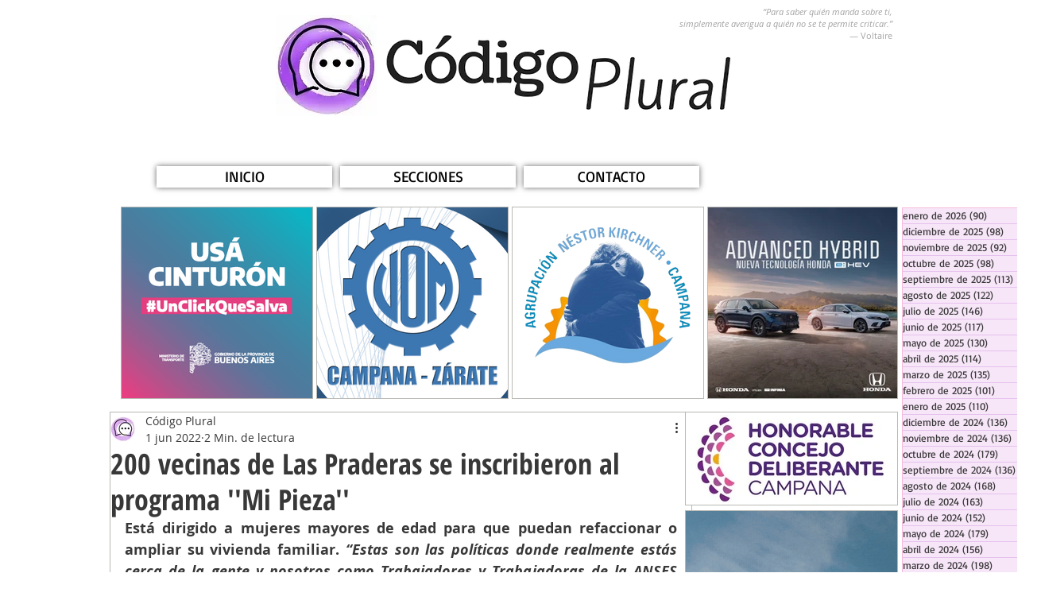

--- FILE ---
content_type: text/html; charset=utf-8
request_url: https://www.google.com/recaptcha/api2/aframe
body_size: 268
content:
<!DOCTYPE HTML><html><head><meta http-equiv="content-type" content="text/html; charset=UTF-8"></head><body><script nonce="6JOcX6vyq05oHPG7fkplIA">/** Anti-fraud and anti-abuse applications only. See google.com/recaptcha */ try{var clients={'sodar':'https://pagead2.googlesyndication.com/pagead/sodar?'};window.addEventListener("message",function(a){try{if(a.source===window.parent){var b=JSON.parse(a.data);var c=clients[b['id']];if(c){var d=document.createElement('img');d.src=c+b['params']+'&rc='+(localStorage.getItem("rc::a")?sessionStorage.getItem("rc::b"):"");window.document.body.appendChild(d);sessionStorage.setItem("rc::e",parseInt(sessionStorage.getItem("rc::e")||0)+1);localStorage.setItem("rc::h",'1769324538474');}}}catch(b){}});window.parent.postMessage("_grecaptcha_ready", "*");}catch(b){}</script></body></html>

--- FILE ---
content_type: text/css; charset=utf-8
request_url: https://www.codigoplural.com.ar/_serverless/pro-gallery-css-v4-server/layoutCss?ver=2&id=1lcr2-not-scoped&items=3458_720_405%7C3718_720_404%7C3557_720_404&container=1559.4375_695_1661_720&options=gallerySizeType:px%7CenableInfiniteScroll:true%7CtitlePlacement:SHOW_ON_HOVER%7ChasThumbnails:false%7CimageMargin:5%7CgalleryLayout:6%7CisVertical:false%7CgallerySizePx:300%7CcubeType:fill%7CgalleryThumbnailsAlignment:none
body_size: -166
content:
#pro-gallery-1lcr2-not-scoped [data-hook="item-container"][data-idx="0"].gallery-item-container{opacity: 1 !important;display: block !important;transition: opacity .2s ease !important;top: 0px !important;left: 0px !important;right: auto !important;height: 391px !important;width: 695px !important;} #pro-gallery-1lcr2-not-scoped [data-hook="item-container"][data-idx="0"] .gallery-item-common-info-outer{height: 100% !important;} #pro-gallery-1lcr2-not-scoped [data-hook="item-container"][data-idx="0"] .gallery-item-common-info{height: 100% !important;width: 100% !important;} #pro-gallery-1lcr2-not-scoped [data-hook="item-container"][data-idx="0"] .gallery-item-wrapper{width: 695px !important;height: 391px !important;margin: 0 !important;} #pro-gallery-1lcr2-not-scoped [data-hook="item-container"][data-idx="0"] .gallery-item-content{width: 695px !important;height: 391px !important;margin: 0px 0px !important;opacity: 1 !important;} #pro-gallery-1lcr2-not-scoped [data-hook="item-container"][data-idx="0"] .gallery-item-hover{width: 695px !important;height: 391px !important;opacity: 1 !important;} #pro-gallery-1lcr2-not-scoped [data-hook="item-container"][data-idx="0"] .item-hover-flex-container{width: 695px !important;height: 391px !important;margin: 0px 0px !important;opacity: 1 !important;} #pro-gallery-1lcr2-not-scoped [data-hook="item-container"][data-idx="0"] .gallery-item-wrapper img{width: 100% !important;height: 100% !important;opacity: 1 !important;} #pro-gallery-1lcr2-not-scoped [data-hook="item-container"][data-idx="1"].gallery-item-container{opacity: 1 !important;display: block !important;transition: opacity .2s ease !important;top: 396px !important;left: 0px !important;right: auto !important;height: 390px !important;width: 695px !important;} #pro-gallery-1lcr2-not-scoped [data-hook="item-container"][data-idx="1"] .gallery-item-common-info-outer{height: 100% !important;} #pro-gallery-1lcr2-not-scoped [data-hook="item-container"][data-idx="1"] .gallery-item-common-info{height: 100% !important;width: 100% !important;} #pro-gallery-1lcr2-not-scoped [data-hook="item-container"][data-idx="1"] .gallery-item-wrapper{width: 695px !important;height: 390px !important;margin: 0 !important;} #pro-gallery-1lcr2-not-scoped [data-hook="item-container"][data-idx="1"] .gallery-item-content{width: 695px !important;height: 390px !important;margin: 0px 0px !important;opacity: 1 !important;} #pro-gallery-1lcr2-not-scoped [data-hook="item-container"][data-idx="1"] .gallery-item-hover{width: 695px !important;height: 390px !important;opacity: 1 !important;} #pro-gallery-1lcr2-not-scoped [data-hook="item-container"][data-idx="1"] .item-hover-flex-container{width: 695px !important;height: 390px !important;margin: 0px 0px !important;opacity: 1 !important;} #pro-gallery-1lcr2-not-scoped [data-hook="item-container"][data-idx="1"] .gallery-item-wrapper img{width: 100% !important;height: 100% !important;opacity: 1 !important;} #pro-gallery-1lcr2-not-scoped [data-hook="item-container"][data-idx="2"].gallery-item-container{opacity: 1 !important;display: block !important;transition: opacity .2s ease !important;top: 791px !important;left: 0px !important;right: auto !important;height: 390px !important;width: 695px !important;} #pro-gallery-1lcr2-not-scoped [data-hook="item-container"][data-idx="2"] .gallery-item-common-info-outer{height: 100% !important;} #pro-gallery-1lcr2-not-scoped [data-hook="item-container"][data-idx="2"] .gallery-item-common-info{height: 100% !important;width: 100% !important;} #pro-gallery-1lcr2-not-scoped [data-hook="item-container"][data-idx="2"] .gallery-item-wrapper{width: 695px !important;height: 390px !important;margin: 0 !important;} #pro-gallery-1lcr2-not-scoped [data-hook="item-container"][data-idx="2"] .gallery-item-content{width: 695px !important;height: 390px !important;margin: 0px 0px !important;opacity: 1 !important;} #pro-gallery-1lcr2-not-scoped [data-hook="item-container"][data-idx="2"] .gallery-item-hover{width: 695px !important;height: 390px !important;opacity: 1 !important;} #pro-gallery-1lcr2-not-scoped [data-hook="item-container"][data-idx="2"] .item-hover-flex-container{width: 695px !important;height: 390px !important;margin: 0px 0px !important;opacity: 1 !important;} #pro-gallery-1lcr2-not-scoped [data-hook="item-container"][data-idx="2"] .gallery-item-wrapper img{width: 100% !important;height: 100% !important;opacity: 1 !important;} #pro-gallery-1lcr2-not-scoped .pro-gallery-prerender{height:1181px !important;}#pro-gallery-1lcr2-not-scoped {height:1181px !important; width:695px !important;}#pro-gallery-1lcr2-not-scoped .pro-gallery-margin-container {height:1181px !important;}#pro-gallery-1lcr2-not-scoped .pro-gallery {height:1181px !important; width:695px !important;}#pro-gallery-1lcr2-not-scoped .pro-gallery-parent-container {height:1181px !important; width:700px !important;}